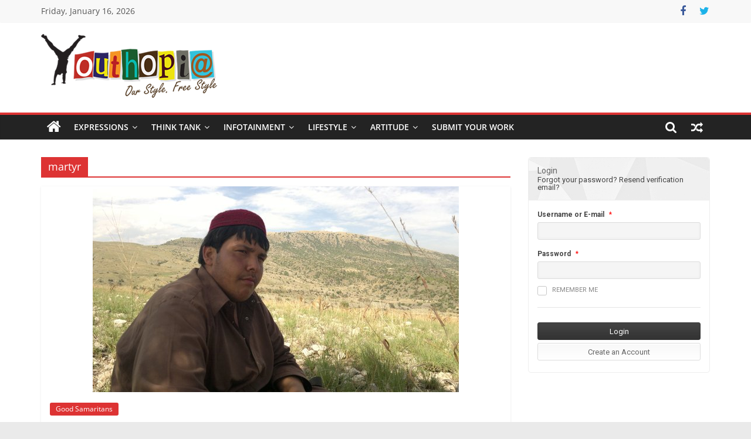

--- FILE ---
content_type: text/html; charset=utf-8
request_url: https://www.google.com/recaptcha/api2/aframe
body_size: 267
content:
<!DOCTYPE HTML><html><head><meta http-equiv="content-type" content="text/html; charset=UTF-8"></head><body><script nonce="WqSTfZkbGtnY0shGgmBo3g">/** Anti-fraud and anti-abuse applications only. See google.com/recaptcha */ try{var clients={'sodar':'https://pagead2.googlesyndication.com/pagead/sodar?'};window.addEventListener("message",function(a){try{if(a.source===window.parent){var b=JSON.parse(a.data);var c=clients[b['id']];if(c){var d=document.createElement('img');d.src=c+b['params']+'&rc='+(localStorage.getItem("rc::a")?sessionStorage.getItem("rc::b"):"");window.document.body.appendChild(d);sessionStorage.setItem("rc::e",parseInt(sessionStorage.getItem("rc::e")||0)+1);localStorage.setItem("rc::h",'1768552180430');}}}catch(b){}});window.parent.postMessage("_grecaptcha_ready", "*");}catch(b){}</script></body></html>